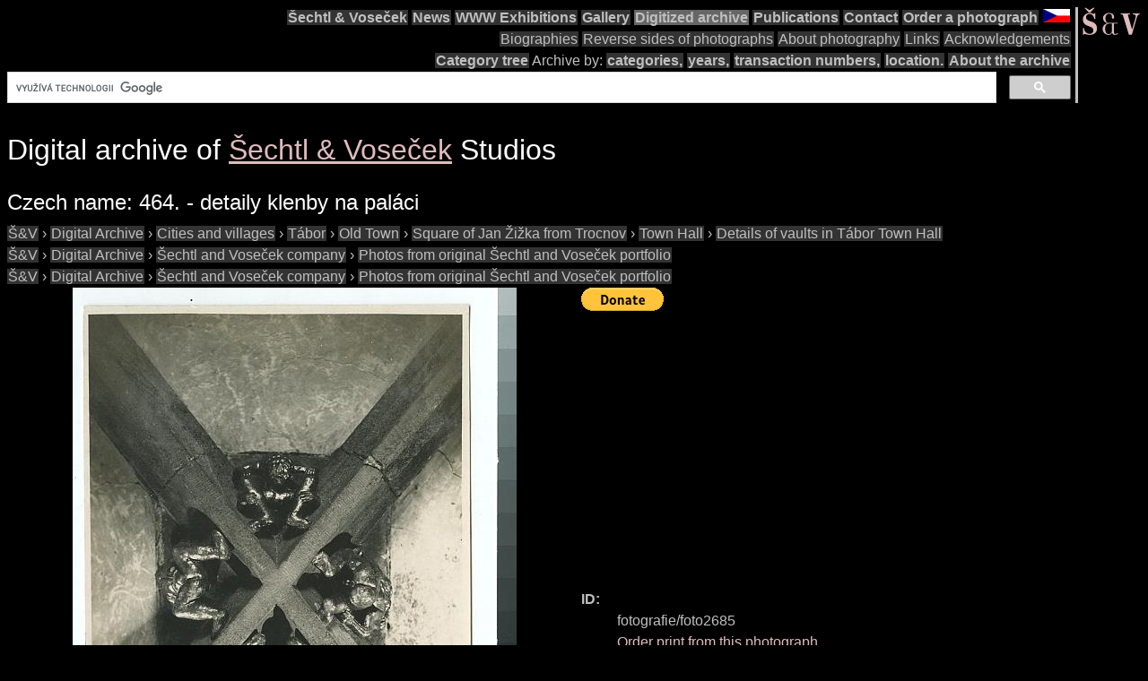

--- FILE ---
content_type: text/html; charset=UTF-8
request_url: https://sechtl-vosecek.ucw.cz/en/cml/fotografie/foto2685.html
body_size: 3608
content:
<!DOCTYPE html>
<html prefix="dc: http://purl.org/dc/elements/1.1/" lang="en" itemscope itemtype="http://schema.org/ItemPage">
<HEAD>
<TITLE>Šechtl &amp; Voseček photo: 464. - detaily klenby na paláci (in Czech), keywords: Tábor | photo id: fotografie/foto2685</TITLE>
<LINK REL="shortcut icon" HREF="../../images/favicon.png" type="image/png">
<LINK REL="Home" HREF="../../index.html">
<meta name="viewport" content="width=device-width,initial-scale=1">
<meta name="dcterms.title" content="Šechtl &amp; Voseček photo: 464. - detaily klenby na paláci (in Czech), keywords: Tábor | photo id: fotografie/foto2685">
<meta property="og:title" content="Šechtl &amp; Voseček photo: 464. - detaily klenby na paláci (in Czech), keywords: Tábor | photo id: fotografie/foto2685">
<meta property="og:locale" content="en_US">
<meta property="og:locale:alternate" content="cs_CZ">
<meta property="og:site_name" content="Šechtl &amp; Voseček">
<meta name="dc.language" content="(SCHEME=ISO.639-1) en">
<meta name="dcterms.language" content="(SCHEME=ISO.639-1) en">
<meta property="og:type" content="article">
<meta property="og:image" content="https://sechtl-vosecek.ucw.cz/cml/fotografie/foto2685.jpg">
<meta property="og:description" content="scan of photograph: 464. - detaily klenby na paláci (in Czech), keywords: Tábor, id: fotografie/foto2685">
<meta name="dcterms.creator" content="Hubička, Jan">
<meta name="dcterms.creator" content="Šechtlová, Marie">
<meta name="dcterms.identifier" content="(SCHEME=URL) https://sechtl-vosecek.ucw.cz/en/cml/fotografie/foto2685.html">
<meta property="og:url" content= "https://sechtl-vosecek.ucw.cz/en/cml/fotografie/foto2685.html">
<link rel="canonical" href= "https://sechtl-vosecek.ucw.cz/en/cml/fotografie/foto2685.html">
<link rel="alternate" href= "https://sechtl-vosecek.ucw.cz/cml/fotografie/foto2685.html" hreflang="cs">
<META http-equiv="Content-type" content="text/html; charset=UTF-8">
<link rel="stylesheet" type="text/css" href="../../css/sechtl2.css">
<link rel="stylesheet" type="text/css" href="../../css/cml.css">
<LINK REL="Home" HREF="https://sechtl-vosecek.ucw.cz/en/">
<link rel="Contents" href="https://sechtl-vosecek.ucw.cz/en/cml/dir/index.html">
<META name="description" content="scan of photograph: 464. - detaily klenby na paláci (in Czech), keywords: Tábor, id: fotografie/foto2685">
<META name="keywords" content="Tábor, photobank, fotobanka, Šechtl, Voseček, photography, history, historie">
<META property="fb:admins" content="568058401">
</HEAD>
<BODY>
<div id="fb-root"></div>
<script async defer src="https://connect.facebook.net/en_US/sdk.js#xfbml=1&version=v3.2"></script>

<NAV role="navigation">
<DIV id="menutoggle"><INPUT id="menuinput" type="checkbox">
<A href="../../index.html"><IMG src="../../images/SaV2.svg" class="moblogo" id="moblogo" alt="" width="44" height="21"></A>
<A HREF="https://sechtl-vosecek.ucw.cz/cz/cml/fotografie/foto2685.html" TARGET="_parent" HREFLANG="cs"><IMG ID="mobflag" SRC="../../images/czech.svg" WIDTH="31" HEIGHT="21" ALT="Czech"></A>
<SPAN class= "moblogo">&nbsp;</SPAN>
<SPAN class="moblogo">&nbsp;</SPAN>
<SPAN class="moblogo">&nbsp;</SPAN>
<DIV id="menu"><A href="../../index.html"><IMG src="../../images/SaV2.svg" id=
"logo" alt="" width="66" height="31"></A>
<DIV class="navigaceh">
<ul class="navigace">
<li><A HREF="../../index.html" TARGET="_parent">Šechtl&nbsp;&amp;&nbsp;Voseček</A></li>
<li><A HREF="../../index.html#novinky" TARGET="_parent">News</A></li>
<li><A HREF="../../expozice.html" TARGET="_parent">WWW&nbsp;Exhibitions</A></li>
<li><A HREF="../../galerie.html" TARGET="_parent">Gallery</A></li>
<li class="vybrano"><A HREF="../../cml/dir/index.html" TARGET="_parent">Digitized&nbsp;archive</A></li>
<li><A HREF="../../publikace.html" TARGET="_parent">Publications</A></li>
<li><A HREF="../../contact.html" TARGET="_parent">Contact</A></li>
<li><A HREF="../../tisk.html" TARGET="_parent">Order&nbsp;a&nbsp;photograph</A></li>
<li id="vlajka"><A HREF="https://sechtl-vosecek.ucw.cz/cz/cml/fotografie/foto2685.html" TARGET="_parent" hreflang="cs"><IMG SRC="../../images/czech.png" ALT="Česky" WIDTH="30" HEIGHT="15"></A></li>
</ul>
<ul class="navigace">
<li class="mensi"><A HREF="../../about.html" TARGET="_parent">Biographies</A></li>
<li class="mensi"><A HREF="../../raznice1.html" TARGET="_parent">Reverse&nbsp;sides&nbsp;of&nbsp;photographs</A></li>
<li class="mensi"><A HREF="../../fotografie.html" TARGET="_parent">About&nbsp;photography</A></li>
<li class="mensi"><A HREF="../../odkazy.html" TARGET="_parent">Links</A></li>
<li class="mensi"><A HREF="../../podekovani.html" TARGET="_parent">Acknowledgements</A></li>
</ul>
<ul class="navigace">
<li><A HREF="../../cml/dir/categories.html" TARGET="_parent">Category&nbsp;tree</A></li>
<li>Archive&nbsp;by:</li>
<li><A HREF="../../cml/dir/index.html" TARGET="_parent">categories,</A></li>
<li><A HREF="../../cml/year.html" TARGET="_parent">years,</A></li>
<li><A HREF="../../cml/number.html" TARGET="_parent">transaction&nbsp;numbers,</A></li>
<li><A HREF="../../cml/location.html" TARGET="_parent">location.</A></li>
<li><A HREF="../../archiv.html" TARGET="_parent">About&nbsp;the&nbsp;archive</A></li>
<li>
<script>
  (function() {
    var cx = 'partner-pub-1831430374758765:4617865868';
    var gcse = document.createElement('script');
    gcse.type = 'text/javascript';
    gcse.async = true;
    gcse.src = 'https://cse.google.com/cse.js?cx=' + cx;
    var s=document.getElementsByTagName('script')[0];
    s.parentNode.insertBefore(gcse, s);
  })();
</script>
<div class="gcse-searchbox-only"></div>
</li>
</ul>
</div></div></div></nav><div class="telo"><H1 CLASS="jednoduche">Digital archive of <SPAN itemprop=provider itemscope itemtype="http://schema.org/Organization"><A HREF="../../index.html" itemprop=url TARGET="_parent"><SPAN ITEMPROP=name>Šechtl &amp; Voseček</SPAN></A></SPAN> Studios</H1><H2 itemprop="name" CLASS="jednoduche">Czech name: <SPAN lang=cs>464. - detaily klenby na paláci</SPAN></H2><div itemscope itemtype="http://schema.org/BreadcrumbList"><span itemprop="itemListElement" itemscope itemtype="http://schema.org/ListItem">
<a itemprop="item" href="../../index.html" class=cmlpath>
<span itemprop="name">Š&amp;V</span></a>
<meta itemprop="position" content="1">
</span>
 › <span itemprop="itemListElement" itemscope itemtype="http://schema.org/ListItem">
<a itemprop="item" href="../dir/index.html" class=cmlpath>
<span itemprop="name">Digital Archive</span></a>
<meta itemprop="position" content="2">
</span>
 › <span itemprop="itemListElement" itemscope itemtype="http://schema.org/ListItem">
<a itemprop="item" href="../dir/cities.html" class=cmlpath>
<span itemprop="name">Cities and villages</span></a>
<meta itemprop="position" content="3">
</span>
 › <span itemprop="itemListElement" itemscope itemtype="http://schema.org/ListItem">
<a itemprop="item" href="../dir/Tabor.html" class=cmlpath>
<span itemprop="name">Tábor</span></a>
<meta itemprop="position" content="4">
</span>
 › <span itemprop="itemListElement" itemscope itemtype="http://schema.org/ListItem">
<a itemprop="item" href="../dir/oldtown.html" class=cmlpath>
<span itemprop="name">Old Town</span></a>
<meta itemprop="position" content="5">
</span>
 › <span itemprop="itemListElement" itemscope itemtype="http://schema.org/ListItem">
<a itemprop="item" href="../dir/square.html" class=cmlpath>
<span itemprop="name">Square of Jan Žižka from Trocnov</span></a>
<meta itemprop="position" content="6">
</span>
 › <span itemprop="itemListElement" itemscope itemtype="http://schema.org/ListItem">
<a itemprop="item" href="../dir/town_hall.html" class=cmlpath>
<span itemprop="name">Town Hall</span></a>
<meta itemprop="position" content="7">
</span>
 › <span itemprop="itemListElement" itemscope itemtype="http://schema.org/ListItem">
<a itemprop="item" href="../dir/town_hall_vaults.html" class=cmlpath>
<span itemprop="name">Details of vaults in Tábor Town Hall</span></a>
<meta itemprop="position" content="8">
</span>
</div><div itemscope itemtype="http://schema.org/BreadcrumbList"><span itemprop="itemListElement" itemscope itemtype="http://schema.org/ListItem">
<a itemprop="item" href="../../index.html" class=cmlpath>
<span itemprop="name">Š&amp;V</span></a>
<meta itemprop="position" content="1">
</span>
 › <span itemprop="itemListElement" itemscope itemtype="http://schema.org/ListItem">
<a itemprop="item" href="../dir/index.html" class=cmlpath>
<span itemprop="name">Digital Archive</span></a>
<meta itemprop="position" content="2">
</span>
 › <span itemprop="itemListElement" itemscope itemtype="http://schema.org/ListItem">
<a itemprop="item" href="../dir/sechtl_vosecek.html" class=cmlpath>
<span itemprop="name">Šechtl and Voseček company</span></a>
<meta itemprop="position" content="3">
</span>
 › <span itemprop="itemListElement" itemscope itemtype="http://schema.org/ListItem">
<a itemprop="item" href="../dir/sechtl_and_vosecek_portfolio.html" class=cmlpath>
<span itemprop="name">Photos from original Šechtl and Voseček portfolio</span></a>
<meta itemprop="position" content="4">
</span>
</div><div itemscope itemtype="http://schema.org/BreadcrumbList"><span itemprop="itemListElement" itemscope itemtype="http://schema.org/ListItem">
<a itemprop="item" href="../../index.html" class=cmlpath>
<span itemprop="name">Š&amp;V</span></a>
<meta itemprop="position" content="1">
</span>
 › <span itemprop="itemListElement" itemscope itemtype="http://schema.org/ListItem">
<a itemprop="item" href="../dir/index.html" class=cmlpath>
<span itemprop="name">Digital Archive</span></a>
<meta itemprop="position" content="2">
</span>
 › <span itemprop="itemListElement" itemscope itemtype="http://schema.org/ListItem">
<a itemprop="item" href="../dir/sechtl_vosecek.html" class=cmlpath>
<span itemprop="name">Šechtl and Voseček company</span></a>
<meta itemprop="position" content="3">
</span>
 › <span itemprop="itemListElement" itemscope itemtype="http://schema.org/ListItem">
<a itemprop="item" href="../dir/sechtl_and_vosecek_portfolio.html" class=cmlpath>
<span itemprop="name">Photos from original Šechtl and Voseček portfolio</span></a>
<meta itemprop="position" content="4">
</span>
</div><DIV ID="cmlphotorecord"><DIV id="cmlmainimgs">
<A HREF="foto2685.jpg" TITLE="464. - detaily klenby na paláci (in Czech), keywords: Tábor"><IMG ID=obr itemprop=image SRC="foto2685.jpg" ALT="464. - detaily klenby na paláci (in Czech), keywords: Tábor  Tábor"></A></DIV><DIV class="cmlimgdesc">
<form action="https://www.paypal.com/cgi-bin/webscr" method="post">
<input type="hidden" name="cmd" value="_s-xclick"> <input type=
"hidden" name="hosted_button_id" value="8B5SBMQ7YPA28">
<input type="image" src=
"https://www.paypalobjects.com/en_US/i/btn/btn_donate_LG.gif" name=
"submit" alt="PayPal - The safer, easier way to pay online!">
<img alt="" src=
"https://www.paypalobjects.com/en_US/i/scr/pixel.gif" width="1"
height="1"></form>
<script async src="https://pagead2.googlesyndication.com/pagead/js/adsbygoogle.js"></script>
<!-- CML anglicky -->
<ins class="adsbygoogle"
     style="display:inline-block;width:728px;height:90px"
     data-ad-client="ca-pub-1831430374758765"
     data-ad-slot="7296973861"></ins>
<script>
     (adsbygoogle = window.adsbygoogle || []).push({});
</script>
<DL ITEMPROP=about ITEMSCOPE itemtype="http://schema.org/Photograph" itemref=obr><DT>ID:</DT><DD>fotografie/foto2685<BR><A HREF="../../tisk.html">Order print from this photograph</A></DD>
<DT>Name:</DT><DD itemprop=name>Czech name: <SPAN lang=cs>464. - detaily klenby na paláci</SPAN></DD>
<DT>Description:</DT><DD>itemprop=description></DD>
<DT>Year:</DT><DD><BR>Help us exactly date this photograph,please!</DD>
<DT>Author:</DT><DD><DIV itemprop=author itemscope itemtype="http://schema.org/Organization"><A HREF="../../index.html" itemprop=url TARGET="_parent"><SPAN ITEMPROP=name>Šechtl &amp; Voseček</SPAN></A> archive</DIV> (no closer identification)</DD>
<DD id="cmlfb"><div class="fb-like" data-send="true" data-width="250" data-show-faces="true"></div></DD><DT>Keywords:</DT><DD><span itemprop=keywords>Tábor</span></DD>
<DT>Material:</DT><DD>fotograph</DD>
<DT>Categories:</DT><DD><A HREF="../dir/town_hall_vaults.html" TARGET="_parent"><span itemprop=genre>Details of vaults in Tábor Town Hall</span></A>, <A HREF="../dir/sechtl_and_vosecek_portfolio.html" TARGET="_parent"><span itemprop=genre>Photos from original Šechtl and Voseček portfolio</span></A>, <A HREF="../dir/sechtl_and_vosecek_portfolio.html" TARGET="_parent"><span itemprop=genre>Photos from original Šechtl and Voseček portfolio</span></A></DD>
<DT>Texts on the photo:</DT><DD itemprop=text lang=cs></DD>
<DT>Location:</DT><DD><A TARGET="_parent" HREF="../bylocation-.html"></A></DD>
</DL></DIV></DIV>
<P id="cmlannouncement">This is automatically generated preview from raw scan.  The quality of automatically generated previews might vary.  The images are scanned in 16-bit depth and high resolution and it is possible to tune them, retouch the scratches and make <A HREF="../../images/zoom.jpg">details</A>. See the <A HREF="../../galerie.html" TARGET="_parent">galeries</A>.<BR>
<DIV STYLE="text-align:center;"><A HREF="../../index.html" TARGET="_parent"><IMG SRC="../images/cmllogo.png" ALT="logo"></A><H2 CLASS="jednoduche"><SPAN itemprop=provider itemscope itemtype="http://schema.org/Organization"><A HREF="../../index.html" itemprop=url TARGET="_parent"><SPAN ITEMPROP=name>Šechtl &amp; Voseček</SPAN></A></SPAN></H2></DIV><P><HR><P><A HREF="mailto:muzeum@sechtl-vosecek.ucw.cz">Email us</a>, if you have some additional informations about the photograph or if you are interested in the other use of the photograph.<P>All rights reserved, the copyright owner is © <SPAN itemprop=copyrightHolder itemscope itemtype="http://schema.org/Person"><A itemprop=email HREF="mailto:marie@sechtl-vosecek.ucw.cz"><SPAN itemprop=name>Marie Michaela Šechtlová</SPAN></a></SPAN>. Photo archive is maintained by  <SPAN itemprop=editor itemscope itemtype="http://schema.org/Person"><A itemprop=email HREF="mailto:honza@sechtl-vosecek.ucw.cz"><SPAN itemprop=name>Jan Hubička</SPAN></a></SPAN></DIV>
  <script>
	window.ga=window.ga||function(){(ga.q=ga.q||[]).push(arguments)};ga.l=+new Date;
	ga('create', 'UA-2399117-1', 'auto');
	ga('send', 'pageview');
	</script>
	<script async src='https://www.google-analytics.com/analytics.js'></script>

</BODY></HTML>

--- FILE ---
content_type: text/html; charset=utf-8
request_url: https://www.google.com/recaptcha/api2/aframe
body_size: 104
content:
<!DOCTYPE HTML><html><head><meta http-equiv="content-type" content="text/html; charset=UTF-8"></head><body><script nonce="ggN0y5JU0pQC6D5cH4hT8w">/** Anti-fraud and anti-abuse applications only. See google.com/recaptcha */ try{var clients={'sodar':'https://pagead2.googlesyndication.com/pagead/sodar?'};window.addEventListener("message",function(a){try{if(a.source===window.parent){var b=JSON.parse(a.data);var c=clients[b['id']];if(c){var d=document.createElement('img');d.src=c+b['params']+'&rc='+(localStorage.getItem("rc::a")?sessionStorage.getItem("rc::b"):"");window.document.body.appendChild(d);sessionStorage.setItem("rc::e",parseInt(sessionStorage.getItem("rc::e")||0)+1);localStorage.setItem("rc::h",'1768948405007');}}}catch(b){}});window.parent.postMessage("_grecaptcha_ready", "*");}catch(b){}</script></body></html>